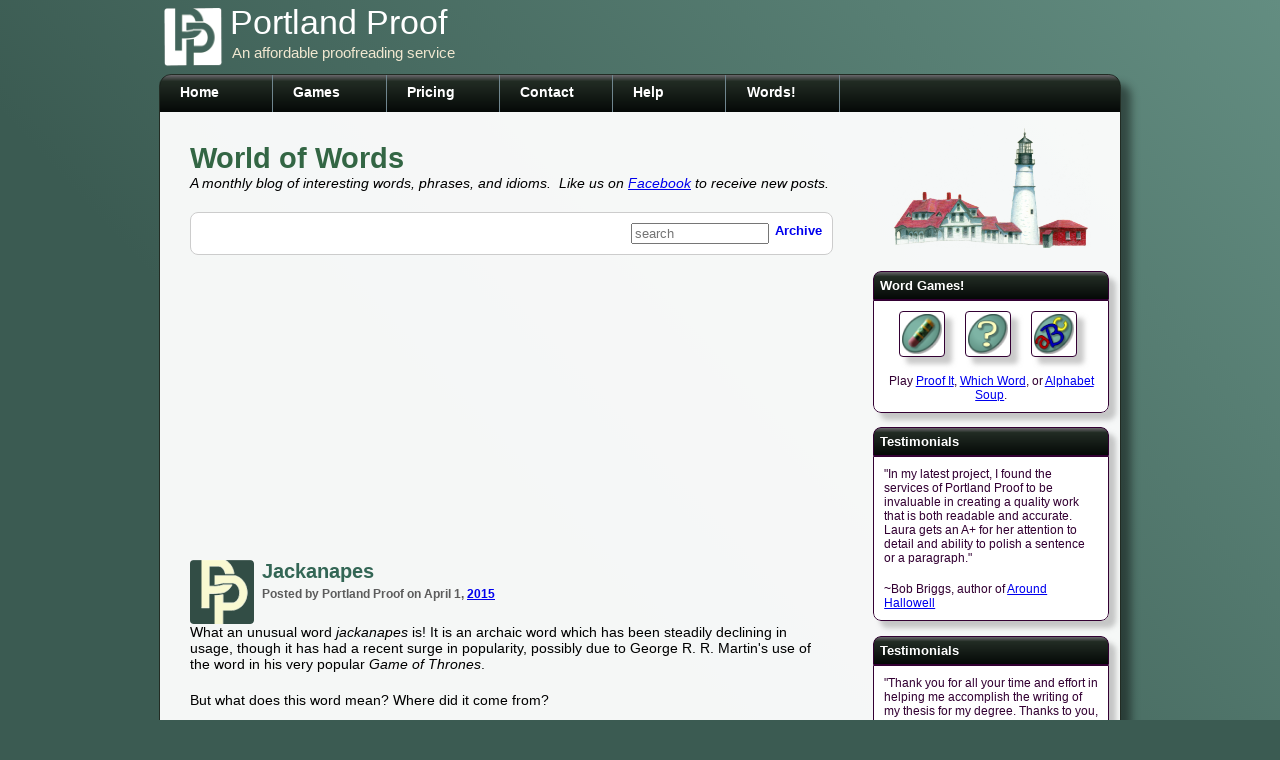

--- FILE ---
content_type: text/html; charset=UTF-8
request_url: https://www.portlandproof.com/words/2015/04/jackanapes
body_size: 7343
content:
<!DOCTYPE HTML ><html><head><meta charset="utf-8"><title>Jackanapes - World of Words! - A blog about words</title><meta name="description" content="Jackanapes - a word with many word origin stories"><meta name="keywords" content="jackanapes, naples, jack of naples, scoundrel, apes, jack of the apes, mischief, mischievous, words, language, world of words, blog, about words, word origins, history">
                        <meta name="viewport" content="width=device-width,initial-scale=1"/><link rel="STYLESHEET" type="text/css" href="/css/styles_version_2.css"><!--[if lt IE 9]><link rel="stylesheet" type="text/css" href="/css/stylesie_version_2.css" /><![endif]--><link rel="STYLESHEET" type="text/css" href="/css/A.custom_version_2.css.pagespeed.cf.N5CVEjGf7X.css"><!--[if lt IE 9]><link rel="stylesheet" type="text/css" href="/css/customie_version_1.css" /><![endif]--><LINK REL="SHORTCUT ICON" HREF="/images/icon.ico"><meta property="og:title" content="Jackanapes - World of Words! - A blog about words"/><meta property="og:type" content="article"/><meta property="og:image" content="http://www.portlandproof.com/images/ogportlandproof.png"/><meta property="og:site_name" content="PortlandProof.com"/></head><div class="siteWidth" style="height:72px;padding-top:2px;overflow:hidden;"><a href="/" title="Portland Proof Home Page"><img class="siteLogo" src="[data-uri]"></a><div class="title"><a href="/" title="Portland Proof Home Page">Portland Proof</a></div><div class="tagline">An affordable proofreading service</div></div><div class="contentShell siteWidth"><div style="display:none" id="virtuweb_menus_orientation">horizontal</div><div class="vwadmin_virtuweb_menu_shell"><div data-vwa-menubase="index.php" onclick="window.location='/index.php';" class="vwadmin_virtuweb_menu_item"><a onclick="return false;" href="/index.php">Home</a></div><div data-vwa-menubase="proofit/" onclick="virtuweb.siteControl.Menus.click(this);" id="vwadmin_virtuweb_menu_folder13" class="vwadmin_virtuweb_menu_item vwadmin_virtuweb_menu_folderItem">Games</div><div data-vwa-menubase="pricing" selstyle="__Menus_Hide768_Highlighted" onclick="window.location='/pricing';" class="vwadmin_virtuweb_menu_item __Menus_Hide768_Shell"><a onclick="return false;" href="/pricing">Pricing</a></div><div data-vwa-menubase="" onclick="virtuweb.siteControl.Menus.click(this);" selstyle="__Menus_Hide768_Highlighted" id="vwadmin_virtuweb_menu_folder28" class="vwadmin_virtuweb_menu_item vwadmin_virtuweb_menu_folderItem __Menus_Hide768_Shell">Contact</div><div data-vwa-menubase="" onclick="virtuweb.siteControl.Menus.click(this);" selstyle="__Menus_Hide768_Highlighted" id="vwadmin_virtuweb_menu_folder20" class="vwadmin_virtuweb_menu_item vwadmin_virtuweb_menu_folderItem __Menus_Hide768_Shell">Help</div><div data-vwa-menubase="" onclick="virtuweb.siteControl.Menus.click(this);" selstyle="__Menus_More_Highlighted" id="vwadmin_virtuweb_menu_folder22" class="vwadmin_virtuweb_menu_item vwadmin_virtuweb_menu_folderItem __Menus_More_Shell">Options</div><div data-vwa-menubase="words/" selstyle="__Menus_Hide768_Highlighted" onclick="window.location='/words/';" class="vwadmin_virtuweb_menu_item __Menus_Hide768_Shell"><a onclick="return false;" href="/words/">Words!</a></div></div><div style="display:none" id="virtuweb_menus_orientation">horizontal</div><div><ul style="border:1px solid #333333;display:none;position:absolute;-webkit-box-shadow: 5px 5px 5px 0px rgba(0,0,0,0.4);
-moz-box-shadow: 5px 5px 5px 0px rgba(0,0,0,0.4);
box-shadow: 5px 5px 5px 0px rgba(0,0,0,0.4);" id="vwadmin_virtuweb_menu_contents13"><li id="vwadmin_virtuweb_menu_item14"><a style="text-decoration:none;" href="/games/proof-it">Proof It!</a></li><li id="vwadmin_virtuweb_menu_item15"><a style="text-decoration:none;" href="/games/which-word">Which Word?</a></li><li id="vwadmin_virtuweb_menu_item16"><a style="text-decoration:none;" href="/games/alphabet-soup">Alphabet Soup</a></li><li id="vwadmin_virtuweb_menu_item26"><a style="text-decoration:none;" href="/games/">Game index</a></li></ul><ul style="border:1px solid #333333;display:none;position:absolute;-webkit-box-shadow: 5px 5px 5px 0px rgba(0,0,0,0.4);
-moz-box-shadow: 5px 5px 5px 0px rgba(0,0,0,0.4);
box-shadow: 5px 5px 5px 0px rgba(0,0,0,0.4);" id="vwadmin_virtuweb_menu_contents28"><li id="vwadmin_virtuweb_menu_item19"><a style="text-decoration:none;" href="/contact">E-mail</a></li><li id="vwadmin_virtuweb_menu_item29"><a style="text-decoration:none;" href="https://www.facebook.com/portlandproof">Facebook</a></li></ul><ul style="border:1px solid #333333;display:none;position:absolute;-webkit-box-shadow: 5px 5px 5px 0px rgba(0,0,0,0.4);
-moz-box-shadow: 5px 5px 5px 0px rgba(0,0,0,0.4);
box-shadow: 5px 5px 5px 0px rgba(0,0,0,0.4);" id="vwadmin_virtuweb_menu_contents20"><li id="vwadmin_virtuweb_menu_item17"><a style="text-decoration:none;" href="/help/blogging/">Blogging</a></li><li id="vwadmin_virtuweb_menu_item21"><a style="text-decoration:none;" href="/help/self-publishing/">Self Publishing</a></li></ul><ul style="border:1px solid #333333;display:none;position:absolute;-webkit-box-shadow: 5px 5px 5px 0px rgba(0,0,0,0.4);
-moz-box-shadow: 5px 5px 5px 0px rgba(0,0,0,0.4);
box-shadow: 5px 5px 5px 0px rgba(0,0,0,0.4);" id="vwadmin_virtuweb_menu_contents22"><li id="vwadmin_virtuweb_menu_item25"><a style="text-decoration:none;" href="/pricing">Pricing</a></li><li id="vwadmin_virtuweb_menu_item23"><a style="text-decoration:none;" href="/contact">Contact</a></li><li id="vwadmin_virtuweb_menu_item24"><a style="text-decoration:none;" href="/help/self-publishing/">Help</a></li><li id="vwadmin_virtuweb_menu_item32"><a style="text-decoration:none;" href="/words/">World of Words</a></li></ul></div><div style="display:none" id="vwadmin_virtuweb_menus_currentbase">/words/2015/04/jackanapes</div><div class="contentShellColor"><div class="contentInnerShell"><div>
<p><span class="wowTitle"><strong><a href="/words/">World of Words</a></strong></span><br><em>A monthly blog of interesting words, phrases, and idioms.  Like us on <a href="http://www.facebook.com/PortlandProof">Facebook</a> to receive new posts.</em></p>
</div><div class="vwadmin_virtuweb_blogs_controlBar __Blogs_WorldOfWords_ControlBar"><div style="float:right"><form name="frmSearch" method="post" action="../../../../words/"><div class=" __Blogs_WorldOfWords_ArchiveLink"><a href="../../../../words/archive">Archive</a></div><input type="text" style="font-size:.9em;width:10em;" placeholder="search" name="search" value=""><input style="display:none;" type="submit" name="submit" value="Search"></form></div></div><div style="margin:.5em auto;"><style>.portlandproof-square{width:650px}@media (max-width:600px){.portlandproof-square{width:500px}}@media (max-width:450px){.portlandproof-square{width:300px}}</style>
<script async src="//pagead2.googlesyndication.com/pagead/js/adsbygoogle.js"></script>
<!-- PortlandProof Square -->
<ins class="adsbygoogle portlandproof-square" style="display:inline-block" data-ad-client="ca-pub-0888564367494435" data-ad-slot="3624630303" data-ad-format="auto"></ins>
<script>(adsbygoogle=window.adsbygoogle||[]).push({});</script></div><div class="vwadmin_virtuweb_blogs_postHeadBlock __Blogs_WorldOfWords_HeaderBlock"><div class="vwadmin_virtuweb_blogs_title __Blogs_WorldOfWords_HeaderTitle"><a href="../../../../words/2015/04/jackanapes">Jackanapes</a></div><div class="vwadmin_virtuweb_blogs_byline __Blogs_WorldOfWords_HeaderByline">Posted by Portland Proof on April 1, <a href="../../../../words/2015/">2015</a><br></div></div><div class="vwadmin_virtuweb_blogs_text __Blogs_WorldOfWords_Text"><div>
<p>What an unusual word <em>jackanapes </em>is! It is an archaic word which has been steadily declining in usage, though it has had a recent surge in popularity, possibly due to George R. R. Martin's use of the word in his very popular <em>Game of Thrones</em>.</p>

<p>But what does this word mean? Where did it come from?</p>

<p>The meaning is easy--much easier than the word origin question! A "jackanapes" is an impertinent or impudent person. Thus the Martin quote: "By his extreme youth, he can only be a prancing jackanapes, and so I name him."</p>

<p>If you want a mental picture to go with the word, picture a monkey on a leash used by an organ grinder. Full of mischief, and hard to control.</p>

<p>But where did this word come from? That's a great question--thank you for asking! There seems to be a variety of theories about where the word came from, as listed below. Before we begin, though, keep in mind that the name Jack is the diminutive for the very popular name John, and is widely used in fairy tales and nursery rhymes (Jack and the Beanstalk, Little Jack Horner, etc.). Jack became the equivalent of the "everyman." Think about the fact that the "Jack" in a deck of playing cards was once called the "knave."</p>

<ul>
<li>Originally, a mischievous person might be referred to as "Jack of the Apes," which got truncated to "Jacken Apes," and eventually "jackanapes."</li>
	<li>One such mischievous person lived in Naples, and was referred to as "Jack of Naples," or "Jack a Napes."</li>
	<li>Naples had (for some obscure reason) an association with monkeys, so calling someone "Jack of Naples" was equivalent to calling them "Jack of the Monkeys."</li>
	<li>William de la Pole, who was generally disliked, had a collar and leash on his coat of arms (here we go, back to the monkey-on-a-leash image!) so people called him "Jack of the Apes" or "Jack of Naples."</li>
</ul>
<p>Incidentally, William de la Pole, who is generally considered to be the "original" jackanapes, was banished and then beheaded, so if you were thinking of leading a life of jackanapery (yes, that really is a word!), you might want to reconsider...</p>
</div></div><div class="vwadmin_virtuweb_blogs_afterpost"></div><div onclick="virtuweb.siteControl.Members.displayLogin();" class=" __Blogs_WorldOfWords_SubscribeLink">Blog subscription</div><div id="memberLoggedIn" style="display:none;">false</div><div title="Members" id="memberLoginDialog" style="display:none;"><div id="memberDialogLoading" style="display:none;">Loading profile...</div><div id="memberLoginForm" style=""><div class="vwadmin_dialog_caption">Member login</div><div class="vwadmin_dialog_form_caption">User name</div><div class="vwadmin_dialog_form_error" id="memberLoginUserError"></div><input type="text" id="loginusername" value=""><br><div class="vwadmin_dialog_form_caption">Password</div><div class="vwadmin_dialog_form_error" id="memberLoginPasswordError"></div><input type="password" id="loginpassword" value=""><br><br><a href="javascript:virtuweb.siteControl.Members.imNewHere();">I'm new here!</a><br><a href="javascript:virtuweb.siteControl.Members.iLostMyPassword();">I lost my password</a></div><div id="memberLoggedInForm" style="display:none;"><div class="vwadmin_dialog_caption">Logged in as: <span id="currentMemberName"></span></div><a class="vwadmin_dialog_logoutlink" href="javascript:virtuweb.siteControl.Members.logMeOut();">Log me out</a><br><a class="vwadmin_dialog_modifyprofilelink" href="javascript:virtuweb.siteControl.Members.modifyProfile();">Modify my profile</a></div><div id="memberPasswordRecoveryForm" style="display:none;"><div class="vwadmin_dialog_caption">Password recovery</div><div id="passwordRecoveryCaption" class="vwadmin_dialog_form_caption">Email address</div><div class="vwadmin_dialog_form_error" id="passwordRecoveryError"></div><div id="passwordRecoveryReturn"></div><input type="text" id="passwordrecovery" value=""><br><br><a class="vwadmin_dialog_modifyprofilelink" href="javascript:virtuweb.siteControl.Members.showLoginForm();">Return to login screen</a><br></div><div id="memberProfileForm" style="display:none;"></div><div id="memberNewForm" style="display:none;"><div class="vwadmin_dialogCaption">New member</div></div></div><div style="overflow:auto;clear:both;"><div id="virtuweb_blogs_PreviousPost" data-url="../../../../words/2015/03/leguleian" class=" __Blogs_WorldOfWords_PreviousPostLink"><a href="../../../../words/2015/03/leguleian">Leguleian</a></div><div id="virtuweb_blogs_NextPost" data-url="../../../../words/2015/05/logomania" class=" __Blogs_WorldOfWords_NextPostLink"><a href="../../../../words/2015/05/logomania">Logomania and Logorrhea</a></div></div><form name="frmSearch" method="post" action="../../../../words/"><div class=" __Blogs_WorldOfWords_ArchiveLink"><a href="../../../../words/archive">Archive</a></div><input type="text" style="font-size:.9em;width:10em;" placeholder="search" name="search" value=""><input style="display:none;" type="submit" name="submit" value="Search"></form></div><div class="sidebarInnerShell"><div style="text-align:center;padding:0px;"><img style="padding-bottom:5px;position:relative;top:-15px;" src="/images/xlogobasic.png,qx=1.pagespeed.ic.k1kNj1dRSn.webp"></div><div class="vwadmin_virtuweb_sidebar_shell"><div class="vwadmin_virtuweb_sidebar_heading">Word Games!</div><div class="vwadmin_virtuweb_sidebar_content"><div>
<a href="/games/proof-it"><div id="virtuweb_media_shell1142210066963" class="vwadmin_virtuweb_media __Media_contact-icons_Shell"><img src="/images/usr/g5/thumb/xproofitgame.png,qx=5.pagespeed.ic.Lo6oExU4BC.webp" id="virtuweb_media_image1142210066963" style="width:100%;border-width:0;"></div></a>

<a href="/games/which-word"><div id="virtuweb_media_shell2142210066963" class="vwadmin_virtuweb_media __Media_contact-icons_Shell"><img src="/images/usr/g5/thumb/xwhichwordgame.png,qx=5.pagespeed.ic.xDpSN76wjr.webp" id="virtuweb_media_image2142210066963" style="width:100%;border-width:0;"></div></a>

<a href="/games/alphabet-soup"><div id="virtuweb_media_shell3142210066963" class="vwadmin_virtuweb_media __Media_contact-icons_Shell"><img src="/images/usr/g5/thumb/xalphabetsoupgame.png,qx=5.pagespeed.ic.JdlvO3NwKT.webp" id="virtuweb_media_image3142210066963" style="width:100%;border-width:0;"></div></a>

<p> </p>

<p> </p>

<div class="centerText">Play <a href="/games/proof-it">Proof It</a>, <a href="/games/which-word">Which Word</a>, or <a href="/games/alphabet-soup">Alphabet Soup</a>.</div>
</div></div></div><div class="vwadmin_virtuweb_sidebar_shell"><div class="vwadmin_virtuweb_sidebar_heading">Testimonials</div><div class="vwadmin_virtuweb_sidebar_content"><div>
<p>"In my latest project, I found the services of Portland Proof to be invaluable in creating a quality work that is both readable and accurate. Laura gets an A+ for her attention to detail and ability to polish a sentence or a paragraph."</p>

<div class="byline">~Bob Briggs, author of <a href="http://www.amazon.com/gp/product/0738563803?ie=UTF8&amp;tag=fifteenminutesoffiction-20&amp;linkCode=as2&amp;camp=1789&amp;creative=9325&amp;creativeASIN=0738563803">Around Hallowell</a>
</div>
</div></div></div><div class="vwadmin_virtuweb_sidebar_shell"><div class="vwadmin_virtuweb_sidebar_heading">Testimonials</div><div class="vwadmin_virtuweb_sidebar_content"><div>
<p>"Thank you for all your time and effort in helping me accomplish the writing of my thesis for my degree. Thanks to you, I received an A on my thesis and I will be graduating in July with my Doctorate in Theology."</p>

<div class="byline">~Pastor Dave Adams</div>
</div></div></div><div class="vwadmin_virtuweb_sidebar_shell"><div class="vwadmin_virtuweb_sidebar_heading">Contact</div><div class="vwadmin_virtuweb_sidebar_content"><div>
<a href="https://www.facebook.com/PortlandProof"><div id="virtuweb_media_shell1141727021952" class="vwadmin_virtuweb_media __Media_contact-icons_Shell"><img src="/images/usr/g5/thumb/xfacebook.png,qx=5.pagespeed.ic.pHE5hj7T9p.webp" id="virtuweb_media_image1141727021952" style="width:100%;border-width:0;"></div></a>

<a href="https://twitter.com/PortlandProof"><div id="virtuweb_media_shell2141727021952" class="vwadmin_virtuweb_media __Media_contact-icons_Shell"><img src="/images/usr/g5/thumb/xtwitter.png,qx=5.pagespeed.ic.wBfjK6zYBH.webp" id="virtuweb_media_image2141727021952" style="width:100%;border-width:0;"></div></a>

<a href="/contact"><div id="virtuweb_media_shell3141727021952" class="vwadmin_virtuweb_media __Media_contact-icons_Shell"><img src="/images/usr/g5/thumb/xemail.png,qx=5.pagespeed.ic.SlPrwUP0zh.webp" id="virtuweb_media_image3141727021952" style="width:100%;border-width:0;"></div></a>

<p> </p>
</div></div></div></div></div><div style="display:none" id="virtuadmin_directoryNesting">/</div><script src="/js/jquery-ui/external/jquery/jquery.js"></script><script src="/js/jquery-ui/jquery-ui.min.js"></script><script src="/_standard/vwadmin_version_2.js"></script><script src="/js/virtuweb.js"></script><link rel="STYLESHEET" type="text/css" href="/js/jquery-ui/A.jquery-ui.min.css.pagespeed.cf._iSFMlD804.css"><!-- AddThis Smart Layers BEGIN -->
<!-- Go to http://www.addthis.com/get/smart-layers to customize -->
<script type="text/javascript" src="//s7.addthis.com/js/300/addthis_widget.js#pubid=dtwitchell"></script>
<script type="text/javascript">addthis.layers({'theme':'transparent','share':{'position':'left','numPreferredServices':5},'whatsnext':{},'recommended':{}});</script>
<!-- AddThis Smart Layers END -->
<script>(function(i,s,o,g,r,a,m){i['GoogleAnalyticsObject']=r;i[r]=i[r]||function(){(i[r].q=i[r].q||[]).push(arguments)},i[r].l=1*new Date();a=s.createElement(o),m=s.getElementsByTagName(o)[0];a.async=1;a.src=g;m.parentNode.insertBefore(a,m)})(window,document,'script','//www.google-analytics.com/analytics.js','ga');ga('create','UA-31937877-10','auto');ga('send','pageview');</script></div></body></html>

--- FILE ---
content_type: text/html; charset=utf-8
request_url: https://www.google.com/recaptcha/api2/aframe
body_size: 269
content:
<!DOCTYPE HTML><html><head><meta http-equiv="content-type" content="text/html; charset=UTF-8"></head><body><script nonce="UBQI0_k2rBmuFvUhTPXJ6Q">/** Anti-fraud and anti-abuse applications only. See google.com/recaptcha */ try{var clients={'sodar':'https://pagead2.googlesyndication.com/pagead/sodar?'};window.addEventListener("message",function(a){try{if(a.source===window.parent){var b=JSON.parse(a.data);var c=clients[b['id']];if(c){var d=document.createElement('img');d.src=c+b['params']+'&rc='+(localStorage.getItem("rc::a")?sessionStorage.getItem("rc::b"):"");window.document.body.appendChild(d);sessionStorage.setItem("rc::e",parseInt(sessionStorage.getItem("rc::e")||0)+1);localStorage.setItem("rc::h",'1769044705783');}}}catch(b){}});window.parent.postMessage("_grecaptcha_ready", "*");}catch(b){}</script></body></html>

--- FILE ---
content_type: text/css
request_url: https://www.portlandproof.com/css/styles_version_2.css
body_size: 4002
content:
html,body
{
   // height:100%;
}

.siteLogo {
    padding-top:5px;width:60px;height:60px;border:none;float:left;padding-left:3px;
}

.tagline {
    color:#f0e7d0;
    font-size:15px;
    padding-top:2px;
    margin-left:72px;
}
.title {
    font-family:Verdana,Arial;
    
    color:white;
    font-size:34px;
    padding-top:1px;
    margin-left:70px;
}
.title a {
    color:white;
    text-decoration: none;
}
.title a:hover {
    color:#f0e7d0;
    text-decoration:none;
}

body
{
    
    font-size:.9em;
    font-family:Verdana,Arial;
    margin:0px;
    background-color:#3b5b52;
    background-repeat: no-repeat;
   
    background-image: -webkit-gradient(
	linear,
	right top,
	left bottom,
	color-stop(0, #638d81),
	color-stop(0.54, #3b5b52)
);
background-image: -o-linear-gradient(left bottom, #638d81 0%, #3b5b52 54%);
background-image: -moz-linear-gradient(left bottom, #638d81 0%, #3b5b52 54%);
background-image: -webkit-linear-gradient(left bottom, #638d81 0%, #3b5b52 54%);
background-image: -ms-linear-gradient(left bottom, #638d81 0%, #3b5b52 54%);
background-image: linear-gradient(to left bottom, #638d81 0%, #3b5b52 54%);
    
}
p
{
    padding:0;
    margin-top:0;
    margin-bottom:1.4em;
}

h1
{
    font-size:1.4em;
    font-weight:bold;
    color:#444444;
    margin:0px;
    padding:0px;
}
.shadow
{
    -webkit-box-shadow: 7px 7px 5px 0px rgba(150, 150, 150, 0.5);
-moz-box-shadow:    7px 7px 5px 0px rgba(150, 150, 150, 0.5);
box-shadow:         7px 7px 5px 0px rgba(150, 150, 150, 0.5);
}

#highScoreLists {
    width:500px;
}
.rounded
{
    border-radius:8px;
    -moz-border-radius:8px;
}

.floatLeft
{
    float:left;
}
.displayNone
{
    display:none;
}
.clearBoth
{
    clear:both;
}

#menuBarImage
{
    margin:10px 20px;width:240px;height:240px
}
#menuBarShell
{
    width:200px;
}

.mainSiteShell
{
     width:960px;margin:0 auto;
}
.contentImage
{
    width:60%;
    max-width:250px;
    padding:5px;
    border:1px solid #cccccc;
    margin:10px;
}

.siteShell
{
    width:960px;
    margin:0 auto;
    overflow:hidden;
    background-color:black;
    border:1px solid #444444;
    border-top-width: 0px;
 
}

/*select {
    font-size:.95em;
    padding:1px;
}

input[type="text"]
{
    font-size:.95em;
    padding:1px;
}*/

.siteWidth
{
    width:960px;
    margin:0 auto;
   
}
.contentShell
{
    
    
    overflow:auto;
    border-radius:12.1px;
    -moz-border-radius:12.1px;
    border:1px solid #222c24;
    margin-bottom:2em;
    -webkit-box-shadow: 10px 10px 8px 0px rgba(0,0,0,0.45);
-moz-box-shadow: 10px 10px 8px 0px rgba(0,0,0,0.45);
box-shadow: 10px 10px 8px 0px rgba(0,0,0,0.45);
   
}
.contentShellColor {
    background-color:white;
    background-color:rgba(255,255,255,0.95);
    overflow:auto;
}

.contentInnerShell
{
    float:left;
    width:67%;
    padding:30px;
    
    
}
.sidebarInnerShell
{
    display: table;
    
    padding:30px 10px;
}


.centerMargin
{
    margin:0px auto;
}

.titleImage
{
    position:relative;
    left:960px;
    width:90%;
    max-width:611px;
}
.noselect {
    -webkit-touch-callout: none;
    -webkit-user-select: none;
    -khtml-user-select: none;
    -moz-user-select: none;
    -ms-user-select: none;
    user-select: none;
}
.gameBoard {
    display:none;
    position:relative;
 font-size:1.2em;
    font-weight:bold;
    color:#222c24;
    border:3px solid #222c24;
    border-radius:.5em;
    -moz-border-radius:.5em;
    padding:.5em;
    
    cursor:pointer;
    margin:1em 0;
    
    text-align:center;   
    background-color:white;
    overflow:hidden;
/*    background-image: -webkit-gradient(
	linear,
	left top,
	right bottom,
	color-stop(0, #f8FFFC),
	color-stop(1, #d9FFf6)
);
background-image: -o-linear-gradient(right bottom, #f8FFFC 0%, #d9FFf6 100%);
background-image: -moz-linear-gradient(right bottom, #f8FFFC 0%, #d9FFf6 100%);
background-image: -webkit-linear-gradient(right bottom, #f8FFFC 0%, #d9FFf6 100%);
background-image: -ms-linear-gradient(right bottom, #f8FFFC 0%, #d9FFf6 100%);
background-image: linear-gradient(to right bottom, #f8FFFC 0%, #d9FFf6 100%);*/
}

.gameButton {
    font-size:1.5em;
    font-weight:bold;
    color:#222c24;
    border:3px solid #222c24;
    border-radius:.5em;
    -moz-border-radius:.5em;
    padding:.5em;
    width:8em;
    cursor:pointer;
    margin:1em auto;
    text-align:center;

background-image: -webkit-gradient(
	linear,
	right top,
	right bottom,
	color-stop(0, #f8FFFC),
	color-stop(0.16, #d9FFf6),
	color-stop(0.84, #7ccfb8),
	color-stop(1, #447a6f)
);
background-image: -o-linear-gradient(bottom, #f8FFFC 0%, #d9FFf6 16%, #7ccfb8 84%, #447a6f 100%);
background-image: -moz-linear-gradient(bottom, #f8FFFC 0%, #d9FFf6 16%, #7ccfb8 84%, #447a6f 100%);
background-image: -webkit-linear-gradient(bottom, #f8FFFC 0%, #d9FFf6 16%, #7ccfb8 84%, #447a6f 100%);
background-image: -ms-linear-gradient(bottom, #f8FFFC 0%, #d9FFf6 16%, #7ccfb8 84%, #447a6f 100%);
background-image: linear-gradient(to bottom, #f8FFFC 0%, #d9FFf6 16%, #7ccfb8 84%, #447a6f 100%);
}
.gameButton:hover {
    background-image:none;
    background-color:#222c24;
    border-color:#194969;
    color:white;
}
.gameButton:active {
     background-image:none;
    color:#222c24;
    border-color:#194969;
    background-color:white;
}
.gameInstructionsSpacer {
    clear:both;
    height:1em;
}
.gameInstructionLink {
    font-size:.8em;
    padding:1em;
    color:white;
    text-decoration:underline;
    cursor:pointer;
}
.gameMessages {
    display:none;
    
    clear:both;
    font-size:1em;
    padding:.3em;
    margin:1em .1em .1em .1em;
    cursor:pointer;
    font-weight:normal;
    border:1px solid 821111;
    border-radius:.2em;
    -moz-border-radius:.2em;
    color:#fcfcf3;
    background-color:firebrick;
     -webkit-box-shadow: 5px 5px 5px 0px rgba(50, 50, 50, 0.5);
    -moz-box-shadow:    5px 5px 5px 0px rgba(50, 50, 50, 0.5);
    box-shadow:         5px 5px 5px 0px rgba(50, 50, 50, 0.5);
    
}
.gameInstructions {
    clear:both;
    font-size:1em;
    padding:.3em;
    margin:.1em;
    cursor:pointer;
    font-weight:normal;
    border:1px solid #194959;
    border-radius:.2em;
    -moz-border-radius:.2em;
    color:#fcfcf3;
    background-color:#222c24;
     -webkit-box-shadow: 5px 5px 5px 0px rgba(50, 50, 50, 0.5);
    -moz-box-shadow:    5px 5px 5px 0px rgba(50, 50, 50, 0.5);
    box-shadow:         5px 5px 5px 0px rgba(50, 50, 50, 0.5);
    
}
.gameOverlay {
    position:absolute;
    display:none;
    top:2em;
    font-size:1.5em;padding:.15em;;
    border:3px solid rgba(#29,#59,#69,0.5);
    border-radius:.2em;
    -moz-border-radius:.2em;
    background-color:#fcfce8;
     -webkit-box-shadow: 5px 5px 5px 0px rgba(50, 50, 50, 0.5);
    -moz-box-shadow:    5px 5px 5px 0px rgba(50, 50, 50, 0.5);
    box-shadow:         5px 5px 5px 0px rgba(50, 50, 50, 0.5);
    
}
.proofItTile {
    font-size:1.5em;float:left;padding:.15em;margin:.2em .05em;cursor:pointer;
    text-align:center;
    border:1px solid #222c24;
    border-radius:.2em;
    -moz-border-radius:.2em;
    background-color:#fcfce8;
     -webkit-box-shadow: 5px 5px 5px 0px rgba(50, 50, 50, 0.5);
    -moz-box-shadow:    5px 5px 5px 0px rgba(50, 50, 50, 0.5);
    box-shadow:         5px 5px 5px 0px rgba(50, 50, 50, 0.5);
    
    
}
.gameHighScore_initials {
    width:150px;
    float:left;
}
.gameHighScore_shell
{
   width:230px;
    border-radius:8px;
    moz-border-radius:8px;
     -webkit-box-shadow: 7px 7px 5px 0px rgba(150, 150, 150, 0.5);
-moz-box-shadow:    7px 7px 5px 0px rgba(150, 150, 150, 0.5);
box-shadow:         7px 7px 5px 0px rgba(150, 150, 150, 0.5);
    overflow:auto;
    margin-bottom:1em;
}

.siteTitle
{
    font-family: Georgia;
    font-size:1.8em;
    
    color:white;
    font-weight:bold;
    text-align:left;
    padding:.1em .4em; 
}
/* vwadmin_start */

.vwadmin_dialog_caption {
    font-size:1.25em;
    font-weight:bold;
    color:#666666;
}

.vwadmin_virtuweb_invoices_shell {
    border:1px solid #07250b;
    background-color:white;
    cursor:pointer;
     border-radius:8px;
    -moz-border-radius:8px;
    padding:1em 1em 5em 1em;
    margin-bottom:10px;
    overflow:auto;
     -webkit-box-shadow: 7px 7px 10px 0px rgba(50, 50, 50, 0.5);
    -moz-box-shadow:    7px 7px 10px 0px rgba(50, 50, 50, 0.5);
    box-shadow:         7px 7px 10px 0px rgba(50, 50, 50, 0.5);
}
.vwadmin_virtuweb_invoices_recipientname {
    padding-top:4em;
    margin-bottom:1em;
    font-size:1.4em;
    font-weight:bold;
    color: #07250b;
}
.vwadmin_virtuweb_invoices_recipientdata {
    font-size:.9em;
    border:1px solid #07250b;
    padding:.3em;
    margin:.8em 0 2em 0;
    border-radius:.3em;-moz-border-radius:.3em;
    width:25em;
    background-color:#f0e7d0;
}
.vwadmin_virtuweb_invoices_message {
    font-size:1em;
    border:1px solid #07250b;
    padding:.8em;
    margin:.8em 0 2em 0;
    border-radius:.8em;-moz-border-radius:.8em;
    
    background-color:#f0e7d0;
      -webkit-box-shadow: 7px 7px 10px 0px rgba(50, 50, 50, 0.5);
    -moz-box-shadow:    7px 7px 10px 0px rgba(50, 50, 50, 0.5);
    box-shadow:         7px 7px 10px 0px rgba(50, 50, 50, 0.5);
}
.vwadmin_virtuweb_invoices_companylogo {
    
    height:200px;width:200px;
    float:right;
    background-image:url(http://www.portlandproof.virtuweb.net/images/ogportlandproof.png);
    background-repeat:  no-repeat;
    background-position: right top;
}
.vwadmin_virtuweb_invoices_companyinfo {
    
    font-weight:bold;
    font-size:1em;
    
}
.vwadmin_virtuweb_invoices_columnheader {
    font-weight:bold;
    color:#07250b;
    font-size:1em;
    border-bottom:2px solid #07250b;
    margin-bottom:.5em;
    overflow:auto;
    
}
.vwadmin_virtuweb_invoices_item {
  
    border-bottom:1px solid #07250b;
    margin-bottom:.5em;
    overflow:auto;
}
.vwadmin_virtuweb_invoices_itemname {
    float:left;
    width:15em;
}
.vwadmin_virtuweb_invoices_itemprice {
    float:left;
    width:5em;
    text-align:right;
}
.vwadmin_virtuweb_invoices_itemqty {
    float:left;
    width:5em;
    text-align: right;
}
.vwadmin_virtuweb_invoices_itemtotal {
    float:left;
    width:8em;
    text-align:right;
}
.vwadmin_virtuweb_invoices_itemdescription {
    clear:both;
    font-size:.85em;
    padding-top:1em;
     margin:0 0 1em 3em;
}
.vwadmin_virtuweb_invoices_totalrow {
    font-weight:bold;
    font-size:1.1em;
    margin-top:1em;
    overflow:auto;
    margin-bottom:5em;
}
.vwadmin_virtuweb_invoices_totaltext {
    width:22em;
   
    float:left;
}

.vwadmin_virtuweb_invoices_totalamount {
    width:8em;
    text-align:right;
    float:left;
}
.vwadmin_virtuweb_invoices_due {
    font-size:1em;
    color:firebrick;
    margin: .8em 0;
}
.vwadmin_virtuweb_invoices_paidtext {
    font-size:1.8em;
    color:#07250b;
    font-weight:bold;
    margin:1em 0;
}



.vwadmin_virtuweb_linkdirectory_shell {
    border:1px solid #32332d;
    background-color:white;
    cursor:pointer;
     border-radius:8px;
    -moz-border-radius:8px;
    padding:10px;
    margin-bottom:10px;
    overflow:auto;
     -webkit-box-shadow: 7px 7px 10px 0px rgba(50, 50, 50, 0.5);
    -moz-box-shadow:    7px 7px 10px 0px rgba(50, 50, 50, 0.5);
    box-shadow:         7px 7px 10px 0px rgba(50, 50, 50, 0.5);
    
}

.vwadmin_virtuweb_linkdirectory_foldershell {
    border:1px solid #32332d;
    background-color:white;
    cursor:pointer;
     border-radius:8px;
    -moz-border-radius:8px;
    padding:10px;
    margin-bottom:10px;
    overflow:auto;
     -webkit-box-shadow: 7px 7px 10px 0px rgba(50, 50, 50, 0.5);
    -moz-box-shadow:    7px 7px 10px 0px rgba(50, 50, 50, 0.5);
    box-shadow:         7px 7px 10px 0px rgba(50, 50, 50, 0.5);
    
}

.vwadmin_virtuweb_linkdirectory_title {
    font-size:1.2em;
    font-weight:bold;
    color:#704B33;
}
.vwadmin_virtuweb_linkdirectory_title A:link
{
     color:#704B33;
     text-decoration:none;
}
.vwadmin_virtuweb_linkdirectory_title A:hover
{
    text-decoration:underline;
}
.vwadmin_virtuweb_linkdirectory_title A:visited
{
    color:#704B33;
}

.vwadmin_virtuweb_linkdirectory_foldericon
{
    width:64px;height:64px;
    
    margin-right:10px;
    background-image:url(../images/folder.gif);
    float:left;
    cursor:pointer;
}
.vwadmin_virtuweb_linkdirectory_downloadsize
{
    font-weight:bold;
    color:#EE5B00;
    font-size:.9em;
}
.vwadmin_virtuweb_linkdirectory_largeicon {
    cursor:pointer;border:1px solid #999077;background-color:#eeece4;border-radius:8px;-moz-border-radius:8px;width:192px;height:192px;
    -webkit-box-shadow: 7px 7px 5px 0px rgba(150, 150, 150, 0.5);
-moz-box-shadow:    7px 7px 5px 0px rgba(150, 150, 150, 0.5);
box-shadow:         7px 7px 5px 0px rgba(150, 150, 150, 0.5);
}
.vwadmin_virtuweb_linkdirectory_icon
{
 /*   width:96px;
    height:96px;
    margin-right:10px;
    background-image:url(../images/blank_icon.png);
    background-repeat: no-repeat;
    float:left;
    cursor:pointer; */
    margin-right:15px;margin-bottom:5px;
   float:left;cursor:pointer;border:1px solid #999077;background-color:#eeece4;border-radius:8px;-moz-border-radius:8px;width:96px;height:96px;
    -webkit-box-shadow: 7px 7px 5px 0px rgba(150, 150, 150, 0.5);
-moz-box-shadow:    7px 7px 5px 0px rgba(150, 150, 150, 0.5);
box-shadow:         7px 7px 5px 0px rgba(150, 150, 150, 0.5);
 
}
.vwadmin_virtuweb_linkdirectory_textnavigation
{
    font-size:.85em;
    border-bottom:1px solid #E65B00;
    padding-bottom:2px;
    margin-bottom:10px;
}
.vwadmin_virtuweb_linkdirectory_textnavigation A:link
{
    color:#E65B00;
    text-decoration: none;
}
.vwadmin_virtuweb_linkdirectory_textnavigation A:hover
{
    text-decoration:underline;
    color:#704B33;
}
.vwadmin_virtuweb_linkdirectory_textnavigation A:visited
{
    color:#E65B00;
}


.vwadmin_virtuweb_menu_foldericon
{
    position:relative;
    top:0px;
    
    width:20px;
    height:20px;
    margin-right:5px;
    background-image:url(../images/menufolderopen.png);
     float:left;
}

.vwadmin_virtuweb_menu_shell
{
    clear:both;
    color:#336655;
    
    font-size:1em;
    overflow:auto;
   
   //overflow:hidden;
   background-color:black;
background-image: -webkit-gradient(
	linear,
	left top,
	left bottom,
	color-stop(0, #69676b),
	color-stop(0.27, #222c24),
	color-stop(1, #050907)
);
background-image: -o-linear-gradient(bottom, #69676b 0%, #222c24 17%, #050907 100%);
background-image: -moz-linear-gradient(bottom, #69676b 0%, #222c24 17%, #050907 100%);
background-image: -webkit-linear-gradient(bottom, #69676b 0%, #222c24 17%, #050907 100%);
background-image: -ms-linear-gradient(bottom, #69676b 0%, #222c24 17%, #050907 100%);
background-image: linear-gradient(to bottom, #69676b 0%, #222c24 17%, #050907 100%);
}


.vwadmin_virtuweb_menu_item
{
    padding:.6em .4em 0em 1.4em;
    height:2em;
    float:left;
    width:6em;
    border-right:1px solid #70868F;
    cursor:pointer;
    font-weight:bold;
         
}
.vwadmin_virtuweb_menu_item a:link {
    text-decoration:none;
    color:white;
}

.vwadmin_virtuweb_menu_item a:visited {
    text-decoration:none;
    color:white;
}

.vwadmin_virtuweb_menu_item a:hover {
    text-decoration:none;
    color:#cceedd;
}

.vwadmin_virtuweb_menu_folderItem
{

    background-image:url(../images/menufolderopen.png);
       background-image:url(../images/menufolderopen.png), -webkit-gradient(
	linear,
	left top,
	left bottom,
	color-stop(0, #69676b),
	color-stop(0.17, #222c24),
	color-stop(1, #050907)
);
background-image: -o-linear-gradient(bottom, #69676b 0%, #222c24 17%, #050907 100%);
background-image: -moz-linear-gradient(bottom, #69676b 0%, #222c24 17%, #050907 100%);
background-image: -webkit-linear-gradient(bottom, #69676b 0%, #222c24 17%, #050907 100%);
background-image: -ms-linear-gradient(bottom, #69676b 0%, #222c24 17%, #050907 100%);
background-image: linear-gradient(to bottom, #69676b 0%, #222c24 17%, #050907 100%);
    color:white;
    background-repeat:no-repeat;
    background-position: right;
    
    
    
}

.vwadmin_virtuweb_menu_itemSelected {
/*    background-image: -webkit-gradient(
	linear,
	left top,
	left bottom,
	color-stop(0, #FFFFFF),
	color-stop(1, #ffffff)
);
background-image: -o-linear-gradient(bottom, #FFFFFF 0%, #ffffff 100%);
background-image: -moz-linear-gradient(bottom, #FFFFFF 0%, #ffffff 100%);
background-image: -webkit-linear-gradient(bottom, #FFFFFF 0%, #ffffff 100%);
background-image: -ms-linear-gradient(bottom, #FFFFFF 0%, #ffffff 100%);
background-image: linear-gradient(to bottom, #FFFFFF 0%, #ffffff 100%);
    font-weight:bold;
    color:#004433;*/
}



.vwadmin_virtuweb_menu_block {
    width:250px;
    
    z-index:1000;
}
.leftSidebar
{
    width:240px;
    display:table-cell;
    
}

.contentColumn1
{
    padding:10px 10px;
    width:50%;
    float:left
    
    
}
.contentColumn2
{
    padding:10px 10px;
   
    
}

.sidebarBlock
{
    float:left;
    margin:10px;
    height:100px;
    width:230px;
    padding:10px;
    border:1px solid #999999;
}

.subTitle
{
    font-size:1em;
    font-family:Georgia,Times New Roman;
    font-style:italic;
    color:white;
    text-align:center;
    padding:5px;
}

.subTitleHide499
{
    
}
.subTitleBlock
{
    float:left;
    padding:0px 10px;
}


#bottomSidebar
{
    overflow:auto;
}
/* vwadmin_start */
.vwadmin_virtuweb_blogs_postHeadBlock
{
    background-image:url(../images/croplogo2.png);
    background-repeat: no-repeat;
    min-height:64px;
    clear:both;
}
.vwadmin_virtuweb_blogs_pageHeading
{
    font-size:1.3em;
    font-style: italic;
    color:#999077;
    background-color:#eeeeee;
    padding:20px 10px;
    margin-bottom:10px;
    border:1px solid #999077;
    border-radius:8px;
    -moz-border-radius:8px;
}
.vwadmin_virtuweb_blogs_title {
    margin-bottom:4px;
    font-family: Verdana,Arial, Helvetica, sans-serif;
	font-size: 1.4em;
	font-weight: bold;
	color: #336655;
        clear:both;
        padding-left:72px;
        
        
}
.vwadmin_virtuweb_blogs_title a:link {
    color:#336655;
    text-decoration: none;
   
}
.vwadmin_virtuweb_blogs_title a:hover {
    color:#669988;
    text-decoration:underline;
}

.vwadmin_virtuweb_blogs_title a:visited {
    color:#336655;
}

.vwadmin_virtuweb_blogs_text {
    margin-bottom:50px;
    
}
.vwadmin_virtuweb_blogs_betweenPosts
{
    clear:both;
    border-bottom:1px solid #336655;
    margin:20px 0px;
}
.vwadmin_virtuweb_blogs_byline {
    font-size:.85em;
    font-weight:bold;
    color:#5C5C5C;
    margin-bottom:10px;
    padding-left:72px;
    
}


.virtuweb_forms_caption
{
    font-weight:bold;
    font-size:.85em;
    margin-top:4px;
    color:#555560;
}
.virtuweb_forms_title
{
    margin-bottom:25px;
   
    color:#333333;
}
.virtuweb_forms_thankyou
{
    font-weight:bold;
    color:#884433;
}
.virtuweb_forms_submit
{
    margin-top:10px;
    font-size:1.1em;
}

.vwadmin_virtuweb_sidebar_shell
{
   
    border-radius:8px;
    moz-border-radius:8px;
     -webkit-box-shadow: 7px 7px 5px 0px rgba(150, 150, 150, 0.5);
-moz-box-shadow:    7px 7px 5px 0px rgba(150, 150, 150, 0.5);
box-shadow:         7px 7px 5px 0px rgba(150, 150, 150, 0.5);
    overflow:auto;
    margin-bottom:1em;
}

.vwadmin_virtuweb_sidebar_heading{border-top-left-radius:8px;
-moz-border-top-left-radius:8px;
border-top-right-radius:8px;
-moz-border-top-right-radius:8px;
border:1px solid #330033;
background-color:#663366;
color:white;
font-size:.9em;
font-weight:bold;
padding:6px;
background-image: -webkit-gradient(
	linear,
	left top,
	left bottom,
	color-stop(0, #69676b),
	color-stop(0.17, #222c24),
	color-stop(1, #050907)
);
background-image: -o-linear-gradient(bottom, #69676b 0%, #222c24 17%, #050907 100%);
background-image: -moz-linear-gradient(bottom, #69676b 0%, #222c24 17%, #050907 100%);
background-image: -webkit-linear-gradient(bottom, #69676b 0%, #222c24 17%, #050907 100%);
background-image: -ms-linear-gradient(bottom, #69676b 0%, #222c24 17%, #050907 100%);
background-image: linear-gradient(to bottom, #69676b 0%, #222c24 17%, #050907 100%);

}

.vwadmin_virtuweb_sidebar_content {
    border-bottom-left-radius:8px;
    -moz-border-bottom-left-radius:8px;
    border-bottom-right-radius:8px;
    -moz-border-bottom-right-radius:8px;
    overflow:auto;
    border:1px solid #330033;
    background-color:white;
    color:#330033;
    padding:10px;
    font-size:.85em;
    
}


.vwadmin_virtuweb_mediagalleries_shell
{
   
    border-radius:8px;
    moz-border-radius:8px;
     -webkit-box-shadow: 7px 7px 5px 0px rgba(150, 150, 150, 0.5);
-moz-box-shadow:    7px 7px 5px 0px rgba(150, 150, 150, 0.5);
box-shadow:         7px 7px 5px 0px rgba(150, 150, 150, 0.5);
    overflow:auto;
}

.vwadmin_virtuweb_media {
    margin:8px;
    padding:5px;
   border:1px solid #cccccc;
    background-color:white;
    border-radius:5px;
    -moz-border-radius:5px;
    cursor:pointer;
}
.vwadmin_virtuweb_mediagalleries_heading {
    border-top-left-radius:8px;
-moz-border-top-left-radius:8px;
border-top-right-radius:8px;
-moz-border-top-right-radius:8px;
border:1px solid #333333;
background-color:#555555;
color:white;
font-size:.9em;
font-weight:bold;
padding:6px;
background-image: -webkit-gradient(
	linear,
	left top,
	left bottom,
	color-stop(0, #5C5C5C),
	color-stop(0.82, #0A0A0A)
);
background-image: -o-linear-gradient(bottom, #5C5C5C 0%, #0A0A0A 82%);
background-image: -moz-linear-gradient(bottom, #5C5C5C 0%, #0A0A0A 82%);
background-image: -webkit-linear-gradient(bottom, #5C5C5C 0%, #0A0A0A 82%);
background-image: -ms-linear-gradient(bottom, #5C5C5C 0%, #0A0A0A 82%);
background-image: linear-gradient(to bottom, #5C5C5C 0%, #0A0A0A 82%);}

.vwadmin_virtuweb_mediagalleries_content{border-bottom-left-radius:8px;
-moz-border-bottom-left-radius:8px;
border-bottom-right-radius:8px;
-moz-border-bottom-right-radius:8px;
overflow:auto;
border:1px solid #333333;
background-color:#f8f8f8;
color:#333333;
padding:5px;
font-size:.85em;
//height:210px;
}

.vwadmin_virtuweb_mediagalleries_footer {
    clear:both;
    padding-bottom:10px;
    font-size:.9em;
    font-weight:bold;
}

.vwadmin_virtuweb_mediagalleries_media {
    margin:1%;
    padding:1%;
    border:1px solid #cccccc;
    background-color:white;
    border-radius:5px;
    -moz-border-radius:5px;
    float:left;
    width:80px;
    height:60px;
    cursor:pointer;
    
}
.vwadmin_displayNone {
    display:none;
}
.align-left {
    float:left;
}
.align-right {
    float:right;
    
}
.align-center {
    margin:0 auto;
}

.virtuweb_previewPad
{
    margin-left:200px;
    background-color:#eeeeee;
    max-width:960px;
}

@media screen and (max-width:980px) {
    .siteWidth {
        width:auto;
        margin:0;
    }
    .contentInnerShell {
        width:60%;
    }
    .virtuweb_previewPad {
        margin-left:120px;
    }
}
@media screen and (max-width:768px) {
    .contentInnerShell {
        width:auto;
        
    }
    .virtuweb_previewPad {
        margin-left:0px;
    }
    .vwadmin_virtuweb_sidebar_shell {
        display:block;
        width:200px;
        float:left;
        margin:10px;
    }
}
@media screen and (max-width:600px) {
    
    .gameHighScore_shell {
        width:180px;
    }
    .gameHighScore_initials {
        width:100px;
    }
}
@media screen and (max-width:500px) {
    .contentInnerShell {
        padding:3px;
    }
    
    #highScoreLists {
        width:auto;
        margin:.5em;
    }
}
.virtuweb_column_1of2 {
    width:47%;
    float:left;
    padding:1%;
   
}
.virtuweb_column_2of2 {
    width:47%;
    float:left;
    padding:1%;
    
}
.virtuweb_column_1of3 {
    width:30%;
    float:left;
    padding:1%;
    
}
.virtuweb_column_2of3 {
    width:30%;
    float:left;
    padding:1%;
}
.virtuweb_column_3of3 {
    width:30%;
    float:left;
    padding:1%;
}

@media screen and (max-width:799px) {
    
    .virtuweb_column_2of2
    {
        width:auto;
        float:none;
    }
    .virtuweb_column_1of2
    {
        width:auto;
        float:none;
    }
 
}


/* vwadmin_end */

.poweredByVirtu
{
    padding:2px;float:right;font-size:.70em;color:#ffffff;
    
}
.poweredByVirtu a
{
    text-decoration:none;
    color:white;
}
.poweredByVirtu a:hover
{
    text-decoration:underline;
}
.poweredByVirtu a:visited
{
    color:white;
   
}

#mobileMenuFinder {
    display:none;
}

 #mobileMenuFinder
    {
         padding:.6em .4em 0em .8em;
    height:2em;
    cursor:pointer;
    border-bottom:1px solid #c3b99f;
        background-image: -webkit-gradient(
	linear,
	left top,
	left bottom,
	color-stop(0, #FFFFFF),
	color-stop(1, #E8D8B2)
);
background-image: -o-linear-gradient(bottom, #FFFFFF 0%, #E8D8B2 100%);
background-image: -moz-linear-gradient(bottom, #FFFFFF 0%, #E8D8B2 100%);
background-image: -webkit-linear-gradient(bottom, #FFFFFF 0%, #E8D8B2 100%);
background-image: -ms-linear-gradient(bottom, #FFFFFF 0%, #E8D8B2 100%);
background-image: linear-gradient(to bottom, #FFFFFF 0%, #E8D8B2 100%);
   
    
    }
    #mobileMenuFinder a:link {
    text-decoration:none;
    color:#336655;
}

#mobileMenuFinder a:visited {
    text-decoration:none;
    color:#336655;
}

#mobileMenuFinder a:hover {
    text-decoration:none;
    color:#004433;
}



@media screen and (max-width:959px) {
    .mainSiteShell {
        width:100%;
    }
/*    .vwadmin_virtuweb_menu_shell {
        width:120px;
    }
        #menuBarImage
    {
        margin:5px 10px;width:100px;height:100px
    }
    #menuBarShell
    {
        width:120px;
    }*/
    .siteShell
    {
        width:100%;
        border-width:0px;
    }.contentColumn1 
    {
        width:auto;
        float:none;
    }
    .contentImage
    {
        float:left;
        width:50%;
        
    }
}

@media screen and (max-width:799px) {
    
  
    .subTitleHide750 
    {
        display:none;
    }
}

   

@media screen and (max-width:599px) {
   
/*    #menuBarShell
    {
       // width:120px;
    //   display:none;
    }

    
    .imageAnimationRow
    {
        width:75%;
        height:40px;
    }
    .siteTitle
    {
        display:none;
    }
     .subTitleHide599
    {
        display:none;
    }
    .contentColumn1,.contentColumn2
    {
        padding:3px;
    }
    .contentShell
    {
        padding:5px;
        width:100%;
        
    }*/
}

@media screen and (max-width:499px) {
   
}



--- FILE ---
content_type: text/css
request_url: https://www.portlandproof.com/css/A.custom_version_2.css.pagespeed.cf.N5CVEjGf7X.css
body_size: 1038
content:
.rightPopOut{border:1px solid #303;border-radius:8px;-moz-border-radius:8px;background-color:#fff;padding:1em;margin:.1em 0 .5em .5em;float:right;width:50%;-webkit-box-shadow:7px 7px 5px 0 rgba(150,150,150,.5);-moz-box-shadow:7px 7px 5px 0 rgba(150,150,150,.5);box-shadow:7px 7px 5px 0 rgba(150,150,150,.5)}.indent1em{position:relative;left:1em}.icon{width:64px;height:64px;border:1px solid #398999;border-radius:4px;-moz-border-radius:4px;margin:5px;float:left}.__Media_contact-icons_Shell{width:40px;height:40px;border:1px solid #303;border-radius:4px;-moz-border-radius:4px;margin:0 5px 5px 15px;float:left;-webkit-box-shadow:7px 7px 5px 0 rgba(150,150,150,.5);-moz-box-shadow:7px 7px 5px 0 rgba(150,150,150,.5);box-shadow:7px 7px 5px 0 rgba(150,150,150,.5);padding:2px}.__Media_contact-icons_Shell a:active{position:relative;top:4px;left:4px}.large{font-size:1.3em}.__Menus_More_Shell{display:none}.__Menus_More_Highlighted{}.__Menus_Hide768_Shell{}.__Menus_Hide768_Highlighted{}.__Media_game-icons_Shell{clear:both;float:left;width:96px;height:96px;margin-right:20px;background-color:transparent;border:none;position:relative;top:-0}.bigHeadingLink{font-size:1.4em;font-weight:bold;color:#3b5b52}.bigHeadingLink a:link{text-decoration:none;color:#3b5b52}.bigHeadingLink a:visited{color:#3b5b52}.bigHeadingLink a:hover{text-decoration:underline;color:#638d81}.bigHeadingLink a:active{text-decoration:none;color:#638d81}.__Forms_main_Shell{font-size:1.1em;border:2px solid #638d81;border-radius:8px;-moz-border-radius:8px;padding:15px;background-color:#fff;-webkit-box-shadow:10px 10px 5px 0 rgba(0,0,0,.32);-moz-box-shadow:10px 10px 5px 0 rgba(0,0,0,.32);box-shadow:10px 10px 5px 0 rgba(0,0,0,.32)}.__Forms_main_Heading{}.__Forms_main_ThankYou{}.__Forms_main_FormText{font-weight:bold;color:#3e5e55;padding:8px 0 2px 0;font-size:.8em}.__Forms_main_CheckboxText{}.__Forms_main_ErrorText{font-color:firebrick}.__Forms_main_TextInput{font-size:1em;width:80%;max-width:300px;padding:2px}.__Forms_main_SelectInput{}.__Forms_main_MultiLineInput{width:80%;max-width:500px;height:150px;font-size:1em;padding:2px;font-family:Verdana,Arial}.centerText{text-align:center}.__Blogs_WorldOfWords_Shell{}.__Blogs_WorldOfWords_ControlBar{overflow:auto;border:1px solid #ccc;padding:10px;margin:5px 0 15px 0;background-color:#fff;border-radius:8px;-moz-border-radius:8px}.__Blogs_WorldOfWords_HeaderBlock{}.__Blogs_WorldOfWords_HeaderTitle{}.__Blogs_WorldOfWords_HeaderByline{}.__Blogs_WorldOfWords_Text{}.__Blogs_WorldOfWords_BetweenPosts{}.__Media_inText_Shell{float:left;border:1px solid #586;border-radius:8px;-moz-border-radius:8px;padding:4px;margin:10px;width:40%;max-width:400px}.wowTitle{font-size:2em;font-weight:bold;color:#364}.wowTitle a:link{text-decoration:none;color:#364}.wowTitle a:visited{text-decoration:none;color:#364}.wowTitle a:hover{color:#697}.__Blogs_WorldOfWords_SubscribeLink{font-weight:bold;font-size:.9em;text-decoration:underline;color:#365;cursor:pointer;margin-bottom:.5em}.__Blogs_WorldOfWords_ArchiveLevel1{font-size:1.1em;font-weight:bold;padding-left:2em;background-image:url(/images/xcroplogo2.png.pagespeed.ic.AgjhzPgt2H.png);background-size:1.5em;background-repeat:no-repeat;background-position:left top}.__Blogs_WorldOfWords_ArchiveLevel2{padding-left:1em;font-size:.85em}.__Blogs_WorldOfWords_ArchiveLevel3{padding-left:1em}.__Blogs_WorldOfWords_ArchiveShell{}.__Blogs_WorldOfWords_NextPostLink{font-size:1.4em;font-weight:bold;float:right;cursor:pointer;margin-bottom:1em;background-image:url(/images/xnext.png.pagespeed.ic.3kohu9GRSS.png);background-repeat:no-repeat;background-size:1.5em;background-position:right center;border:3px solid #0b2b22;padding:.5em;padding-right:1.8em;background-color:#3b5b52;border-radius:.8em;-moz-border-radius:.8em}.__Blogs_WorldOfWords_NextPostLink a:link{text-decoration:none;color:#fff}.__Blogs_WorldOfWords_NextPostLink a:visited{text-decoration:none;color:#fff}.__Blogs_WorldOfWords_PreviousPostLink{font-size:1.4em;font-weight:bold;float:left;cursor:pointer;margin-bottom:1em;background-image:url(/images/xprevious.png.pagespeed.ic.Cn0JpMoVay.png);background-repeat:no-repeat;background-size:1.5em;background-position:left center;background-color:#3b5b52;padding:.5em;padding-left:1.8em;border:3px solid #0b2b22;border-radius:.8em;-moz-border-radius:.8em}.__Blogs_WorldOfWords_PreviousPostLink a:link{text-decoration:none;color:#fff}.__Blogs_WorldOfWords_PreviousPostLink a:visited{text-decoration:none;color:#fff}.__Blogs_WorldOfWords_ArchiveLink{float:right;padding-left:.5em;font-weight:bold;font-size:.9em}.__Blogs_WorldOfWords_ArchiveLink a:link{text-decoration:none}.__Blogs_WorldOfWords_ArchiveLink a:visited{text-decoration:none}.__Media_left200_Shell{border:1px solid #acb;border-radius:.5em;-moz-border-radius:.5em;float:left}.__Media_left200_Image{width:200px}.__Media_right200_Shell{float:right;border:1px solid #acb;border-radius:.5em;-moz-border-radius:.5em}.__Media_right200_Image{width:200px}@media screen and (max-width:599px){.rightPopOut{float:none;width:auto}}@media screen and (max-width:768px){.__Menus_More_Shell{display:block}.__Menus_Hide768_Shell{display:none}}

--- FILE ---
content_type: text/plain
request_url: https://www.google-analytics.com/j/collect?v=1&_v=j102&a=936681455&t=pageview&_s=1&dl=https%3A%2F%2Fwww.portlandproof.com%2Fwords%2F2015%2F04%2Fjackanapes&ul=en-us%40posix&dt=Jackanapes%20-%20World%20of%20Words!%20-%20A%20blog%20about%20words&sr=1280x720&vp=1280x720&_u=IEBAAEABAAAAACAAI~&jid=1654287841&gjid=1978711873&cid=1815564337.1769044705&tid=UA-31937877-10&_gid=742524665.1769044705&_r=1&_slc=1&z=1309687199
body_size: -452
content:
2,cG-20SZT77EP8

--- FILE ---
content_type: application/javascript
request_url: https://www.portlandproof.com/js/virtuweb.js
body_size: 919
content:
$(document).ready(function() {
    var menuIconStyle='width:1.5em;float:right;border-radius:2px;-moz-border-radius:2px;';
    $("[id^='vwadmin_virtuweb_menu_item'] a").each(function() {
        if ($(this).html().indexOf('Facebook')!=-1) {
            $(this).html('<img src="/images/menufacebook.png" style="'+menuIconStyle+'">'+$(this).html());
        }
         if ($(this).html().indexOf('Twitter')!=-1) {
            $(this).html('<img src="/images/menutwitter.png" style="'+menuIconStyle+'">'+$(this).html());
        }
      
//         if ($(this).html().indexOf('Proof It')!=-1) {
//            $(this).html('<img src="/images/usr/g5/thumb/proofitgame.png" style="'+menuIconStyle+'">'+$(this).html());
//        }
//         if ($(this).html().indexOf('Which Word')!=-1) {
//            $(this).html('<img src="/images/usr/g5/thumb/whichwordgame.png" style="'+menuIconStyle+'">'+$(this).html());
//        }
//         if ($(this).html().indexOf('Alphabet Soup')!=-1) {
//            $(this).html('<img src="/images/usr/g5/thumb/alphabetsoupgame.png" style="'+menuIconStyle+'">'+$(this).html());
//        }
    });
   
});

--- FILE ---
content_type: application/javascript
request_url: https://www.portlandproof.com/_standard/vwadmin_version_2.js
body_size: 34715
content:
//modify only version in internal/rootfiles/_standard
var virtuweb = virtuweb || {};
virtuweb.siteControl={
    initialize:function() {
        virtuweb.siteControl.MediaGalleries.initialize();
        virtuweb.siteControl.Media.initialize();
        virtuweb.siteControl.Menus.initialize();
        virtuweb.siteControl.Forms.initialize();
        virtuweb.siteControl.Forums.initialize();
        virtuweb.siteControl.Members.initialize();
        virtuweb.siteControl.Blogs.initialize();
        //handle clickToRevealStyles
        $(document).ready(function() {
            $('.clickToRevealContent').hide();
            $('.clickToRevealLink').click(function() {
                var next=$(this).next('.clickToRevealContent');
                next.toggle(200);
            })
        });
        
        
    }
    
};

virtuweb.siteControl.Blogs={
    initialize:function() {
        if($("[id^='blogArchiveYear_']").length>0) {
            $("[id^='blogArchiveYear_']").on('click',function(e) {
                $(this).children().slideToggle(100);
                e.stopPropagation();
            });
            $("[id^='blogArchiveMonth_']").on('click',function(e) {
                $(this).children().slideToggle(100);
                e.stopPropagation();
            });
             $("[id^='blogArchivePost_']").on('click',function(e) {
               e.stopPropagation();
            });
            
        }
        if ($("#virtuweb_blogs_NextPost").length>0) {
            $("#virtuweb_blogs_NextPost").on('click',function() {
               window.location=$(this).attr('data-url'); 
            });
        }
        if ($("#virtuweb_blogs_PreviousPost").length>0) {
            $("#virtuweb_blogs_PreviousPost").on('click',function() {
               window.location=$(this).attr('data-url'); 
            });
        }
        
    }
}

virtuweb.siteControl.Members={
    initialize:function() {
        
    },
    displayLogin:function(options) {
       
        if (typeof(options)!='undefined') {
            if (typeof(options['headerText'])!='undefined') {
                if ($("#initialDialogMessage").length==0) {
                    $("#memberLoginDialog").prepend('<div id="initialDialogMessage" style="padding:.2em 0;margin-bottom:.2em;border-bottom:1px solid #cccccc">'+options['headerText']+'</div>');
                }
                else {
                    $("#initialDialogMessage").html(options['headerText']);
                }
            }
        }
        
        $("#memberProfileForm").html('');
        
        var width=$(window).width();
        if (width>600) {
            width="600";
        }
        else {
            width=Math.floor(width*.8);
        }
        $("#memberLoginDialog").dialog({
            width:width+'px',
            modal:true,
            dialogClass:"vwadmin_virtuweb_members_dialogclass",
  buttons: [
      {
          id:"memberDialogSubmitButton",
          disabled:true,
        text: "Submit",
        click: function() {
            virtuweb.siteControl.Members.enableSubmitButton(false);
            var formData={};
            var data='';
            var returnFunction;
            if ($("#memberLoginForm").is(":visible")) {
                data='login';
                formData['username']=$("#loginusername").val();
                formData['password']=$("#loginpassword").val();
                returnFunction=virtuweb.siteControl.Members.loginReturn;
            }
            if ($("#memberProfileForm").is(":visible") && $("#memberProfileForm").html()!='') {
                data='updateProfile';
                returnFunction=virtuweb.siteControl.Members.profileReturn;
                formData['email']=$("#email").val();
                formData['password']=$("#password").val();
                formData['confirm']=$("#confirm").val();
                formData['username']=$("#username").val();
                formData['mailingLists']={};
                $("[id^='mailingList_']").each(function() {
                    formData['mailingLists'][$(this).attr('id').replace('mailingList_','')]=$(this).is(":checked");
                });
            }
            if ($("#memberPasswordRecoveryForm").is(":visible")) {
                 data='passwordRecovery';
                returnFunction=virtuweb.siteControl.Members.passwordRecoveryReturn;
                formData['email']=$("#passwordrecovery").val();
            }
            
            if (data!='') {
                var formDataList;
                formDataList=JSON.stringify(formData);
                $.post($('#virtuadmin_directoryNesting').html()+'_standard/dataloader.php',{namespace:"virtuweb",module:"Members",data:data,form:formDataList},returnFunction,'json');
            }
        }
      },
    {
       
      text: "Cancel",
      click: function() {
        $( this ).dialog( "close" );
      }
 
    }
  ]
});
    if ($("#memberLoggedIn").html()=='true') {
       // virtuweb.siteControl.Members.loadMemberProfile();
        $("#memberLoggedInForm").show();
        
    }
    else {
       virtuweb.siteControl.Members.showLoginForm();
    }
    $("#memberLoginDialog").keydown(function (event) {
        if (event.which == 13) {
            if (!$("#memberDialogSubmitButton").is(":disabled")) {
                $("#memberDialogSubmitButton").trigger("click");
            }
            return false;
        }
    });
    
    
    },
    enableSubmitButton:function(enabled) {
        if (enabled) {
            $("#memberDialogSubmitButton").removeAttr('disabled').removeClass('ui-button-disabled ui-state-disabled');
        }
        else {
            $("#memberDialogSubmitButton").attr('disabled','disabled').addClass('ui-button-disabled ui-state-disabled');
        }
    },
    showLoginForm:function() {
        $("#memberPasswordRecoveryForm").slideUp(100);
        $("#loginusername").val('');
        $("#loginpassword").val('');
         $("#memberLoginForm").show();
         virtuweb.siteControl.Members.enableSubmitButton(true);
    },
    imNewHere:function() {
        $("#memberLoginForm").hide();
        virtuweb.siteControl.Members.showNewMemberDialog();
    },
    iLostMyPassword:function() {
        $("#memberLoginForm").hide();
        virtuweb.siteControl.Members.showPasswordRecovery();
    },
    showPasswordRecovery:function() {
        $("#initialDialogMessage").remove();
        $("#memberLoginForm").slideUp(100);
          $("#passwordRecoveryCaption").show();
            $("#passwordrecovery").val('').show();
            $("#passwordRecoveryError").html('').show();
            $("#passwordRecoveryReturn").html('');
        $("#memberPasswordRecoveryForm").slideDown(100);
       
    },
    passwordRecoveryReturn:function(data) {
        if (data['error']!='false' ) {
            alert('An error occurred while processing your data.');
            if (data['errors']['email']!=null) {
                $('#passwordRecoveryError').html(data['errors']['email']);
            }
        }
        else {
            $("#passwordRecoveryCaption").hide();
            $("#passwordrecovery").hide();
            $("#passwordRecoveryError").hide();
            $("#passwordRecoveryReturn").html(data['return']);
        }
    },
    
    showNewMemberDialog:function() {
        $("#initialDialogMessage").remove();
        virtuweb.siteControl.Members.loadMemberProfile();
    },
    modifyProfile:function() {
        $("#initialDialogMessage").remove();
        virtuweb.siteControl.Members.loadMemberProfile();
    },
    logMeOut:function() {
        $("#initialDialogMessage").remove();
        $.post($('#virtuadmin_directoryNesting').html()+'_standard/dataloader.php',{namespace:"virtuweb",module:"Members",data:"logOut"},virtuweb.siteControl.Members.logoutReturn,'json');
        
    },
    loadMemberProfile:function() {
        $("#memberDialogLoading").slideDown(100);
        $("#memberLoggedInForm").slideUp(100);
        $.post($('#virtuadmin_directoryNesting').html()+'_standard/dataloader.php',{namespace:"virtuweb",module:"Members",data:"currentProfile"},virtuweb.siteControl.Members.dataReturn,'json');  
    },
    loginReturn:function(data) {
        $("#initialDialogMessage").remove();
      virtuweb.siteControl.Members.enableSubmitButton(true);
        $(".vwadmin_dialog_form_error").html('');
        if (data['error']!='false' ) {
            alert('The login data cannot be found in the database.');
            
        }
        else {
            $("#memberLoginDialog").dialog('close');
          //  window.location=$('#virtuadmin_directoryNesting').html();
          window.location.reload();
        }  
    },
    logoutReturn:function(data) {
        $("#initialDialogMessage").remove();
      //  window.location=$('#virtuadmin_directoryNesting').html();
      window.location.reload();
    },
    profileReturn:function(data) {
        virtuweb.siteControl.Members.enableSubmitButton(true);
        $(".vwadmin_dialog_form_error").html('');
        if (data['error']!='false' ) {
            alert('An error occurred while processing your data.');
            if (data['errors']['password']!=null) {
                $('#memberProfilePasswordError').html(data['errors']['password']);
            }
            if (data['errors']['username']!=null) {
                $('#memberProfileUserError').html(data['errors']['username']);
            }
        }
        else {
            $("#memberLoginDialog").dialog('close');
         //   window.location=$('#virtuadmin_directoryNesting').html();
         window.location.reload();
        }
    },
    dataReturn:function(data) {
        var form='<div class="vwadmin_dialog_caption">Member profile</div>';
        var donotchange='::donotchange::';
       
        if (data['username']=='') {
            form+='<div class="vwadmin_dialog_form_caption">User name</div>';
            form+='<div class="vwadmin_dialog_form_error" id="memberProfileUserError"></div>';
            form+='<input type="text" id="username" value=""><br>';
            donotchange='';
        }
        
        var email=data['email'];
        var emailNotice='';
        if (email!=data['pendingEmail']) {
            email=data['pendingEmail'];
            emailNotice='<div style="font-size:.85em;"><i>Your email has not yet been confirmed. When you submit the form, a confirmation email will be sent to the address provided here.</i></div>';
        }
        
        form+='<div class="vwadmin_dialog_form_caption">E-mail address</div>';
        form+='<div class="vwadmin_dialog_form_error" id="memberProfileEmailError"></div>';
        form+='<input type="text" id="email" value="'+email+'"><br>'+emailNotice;
        form+='<div class="vwadmin_dialog_form_caption">Password</div>';
        form+='<div class="vwadmin_dialog_form_error" id="memberProfilePasswordError"></div>';
        form+='<input type="password" id="password" value="'+donotchange+'"><br>';
        form+='<div class="vwadmin_dialog_form_caption">Confirm password</div>';
        form+='<input type="password" id="confirm" value="'+donotchange+'"><br>';
        
       // if (data['mailingLists'].length>0) {
            form+='<div class="vwadmin_dialog_caption">Mailing lists</div>';
            for(var list in data['mailingLists']) {
                
                var checked='';
                if (data['mailingLists'][list]['member']!=null) {
                    checked=' checked ';
                }
                form+='<label style="cursor:pointer;"><input type="checkbox" id="mailingList_'+data['mailingLists'][list]['id']+'" value="y"'+checked+'>'+data['mailingLists'][list]['description']+'</label><br>';
            }
       // }
        
       $("#memberDialogLoading").slideUp(100);
       
        $("#memberProfileForm").html(form).slideDown(200);
        virtuweb.siteControl.Members.enableSubmitButton(true);
    }
    
    
};


virtuweb.siteControl.Forms={
    styleTextInput:'',
    styleSelectInput:'',
    styleMultiLineInput:'',
    styleError:'',
    styleFormText:'',
    styleCheckboxText:'',
    changeElement:function(formID,elementID) {
        
        
        var jObj=$("#virtuweb_forms_element"+formID+'_'+elementID);
        
        var subforms=jObj.closest('[id^="virtuweb_forms_element_shell"]').find('[parentid="'+elementID+'"]');
        if (subforms.length==0) {
            
            return;
        }
        
        var tag=jObj.get(0).tagName.toLowerCase();
        var result='';
        switch (tag) {
            case 'input':
                
                if (jObj.attr('type')=='checkbox') {
                    if (jObj.is(":checked")) {
                        result='yes';
                       
                    }
                    else {
                        result='no';
                    }
                }
                else {
                    result=jObj.val();
                    
                }
                break;
            case 'select':  
            case 'textarea':
                result=jObj.val();
                break;
           
        }
        
        subforms.each(function() {
           if ($(this).attr('trigger')==result) {
               $(this).slideDown(200);
           } 
           else {
               $(this).slideUp(200);
           }
        });
        
    },
    addSubForm:function(formID,elementID,trigger,parent) {
        var elementDomID='id="virtuweb_forms_subForm'+formID+'_'+elementID+'"';
        var element='';
        element+='<div '+elementDomID+' style="display:none" parentID="'+parent+'" trigger="'+trigger+'"></div>';
        $("#virtuweb_forms_element_shell"+formID+'_'+parent).append(element);
    },
    addElement:function(formID,elementID,caption,type,values,form) {
        var element='';
        var thisCaption='<div class="virtuweb_forms_caption '+virtuweb.siteControl.Forms.styleFormText+'">'+caption+'</div><div id="virtuweb_forms_error'+formID+'_'+elementID+'" style="display:none;" class="'+virtuweb.siteControl.Forms.styleError+'"></div>';
        var elementDomID='id="virtuweb_forms_element'+formID+'_'+elementID+'" form="'+form+'"';
        var domName=' name="form_element'+elementID+'" form="'+form+'" ';
        var onchange=' onchange="virtuweb.siteControl.Forms.changeElement('+formID+','+elementID+');" ';
        switch(type) {
            case 'select':
                var options='';
                var optionArray=values.split(';');
                for (var i=0;i<optionArray.length;i++) {
                    options+='<option value="'+optionArray[i]+'">'+optionArray[i]+'</option>';
                }
                element=thisCaption+'<select  class="'+virtuweb.siteControl.Forms.styleSelectInput+'" '+elementDomID+domName+onchange+'>'+options+'</select><br>';
                
                break;
            case 'text':
                element=thisCaption+'<input class="'+virtuweb.siteControl.Forms.styleTextInput+'" type="text" '+elementDomID+domName+onchange+' value=""><br>';
                break;
            case 'checkbox':
                element='<div id="virtuweb_forms_error'+formID+'_'+elementID+'" style="display:none;" class="'+virtuweb.siteControl.Forms.styleError+'"></div><label class="virtuweb_forms_caption '+virtuweb.siteControl.Forms.styleCheckboxText+'" style="cursor:pointer"><input type="checkbox"'+elementDomID+domName+onchange+'value="yes">'+caption+'</label><br>';
                break;
            case 'multiline':
                element=thisCaption+'<textarea class="'+virtuweb.siteControl.Forms.styleMultiLineInput+'" '+elementDomID+domName+onchange+'></textarea>';
                break;
        }
        element='<div id="virtuweb_forms_element_shell'+formID+'_'+elementID+'">'+element+'</div>';
        $("#virtuweb_forms_shell"+formID).find('[id^="virtuweb_forms_content"]').append(element);
    },
    initialize:function() {
        
        $('[id^="virtuweb_forms_form"]').submit(function(e) {
            var thisForm=$(this);
            var formID=$(this).parent().attr('id').replace('virtuweb_forms_shell','');
            $(this).find(':input:submit').attr('disabled','disabled');
        //    $(this).append('<div id="submittingFormDiv" style="margin-top:10px;font-size:.95em;font-weight:bold">Submitting form...</div>');
            var post=new Object();
            post['formID']=$(this).attr('id').replace('virtuweb_forms_form','')
            $(this).find(':input').each(function() {
                if ($(this).is(":visible")) {
                    if ($(this).attr('type')=='checkbox') {
                        if ($(this).is(":checked")) {
                            post[$(this).attr('name')]='yes';
                        }
                        else {
                            post[$(this).attr('name')]='no';
                        }
                    }
                    else {
                        post[$(this).attr('name')]=$(this).val();
                    }
                }
            });
            $('[id^="virtuweb_forms_error'+formID+'"]').hide();
            $.post($('#virtuadmin_directoryNesting').html()+'_standard/formsubmitter.php',post,function(data) {
                
        //        $('#submittingFormDiv').remove();
                thisForm.find(':input:submit').removeAttr('disabled');
                var invalid=data['invalid'];
                if (invalid.length>0) {
                    alert('Your form data contains one or more errors.  Please fix the errors and submit the form again.');
                    for (var i=0;i<invalid.length;i++) {
                      $("#virtuweb_forms_error"+formID+"_"+invalid[i]['id']).slideDown(200).html(invalid[i]['message']);
                   }
               }
                else {
                    $("[id^='virtuweb_forms_thankyou']").slideDown(400);
                    thisForm.slideUp(400);
                }
               
                
            },'json');
            
            e.preventDefault();
        });
        
        $("[id^='virtuweb_forms_shell']").each(function() {
           var id=$(this).attr('id').replace('virtuweb_forms_shell','');
            var stylegroup=$(this).find('[id^="virtuweb_forms_stylegroup"]').html();
            if (stylegroup!='') {
                virtuweb.siteControl.Forms.styleTextInput=stylegroup+'TextInput';
                virtuweb.siteControl.Forms.styleSelectInput=stylegroup+'SelectInput';
                virtuweb.siteControl.Forms.styleMultiLineInput=stylegroup+'MultiLineInput';
                virtuweb.siteControl.Forms.styleCheckboxText=stylegroup+'CheckboxText';
                virtuweb.siteControl.Forms.styleError=stylegroup+'ErrorText';
                virtuweb.siteControl.Forms.styleFormText=stylegroup+'FormText';
            }
           //alert(document.['virtuweb_forms_data'+id]);
           if ($(this).find('[id^="virtuweb_forms_data"]').length>0) {
                var dataString=$(this).find('[id^="virtuweb_forms_data"]').html();
                var data=$.parseJSON(dataString);
                var elementCount=0;
                $.each(data['elements'],function(key,value) {
                    elementCount++;
                });
                for (var i=0;i<elementCount;i++) {
                   // console.log(i);
                    $.each(data['elements'],function(key,value) {
                         if (value['order']==i) {
                            virtuweb.siteControl.Forms.addElement(id,key,value['caption'],value['type'],value['values'],value['form']);
                            return false;
                        }
                    });    
                }
                
                $.each(data['forms'],function(key,value) {
                     virtuweb.siteControl.Forms.addSubForm(id,key,value['trigger'],value['parent']);
                });

                $('[id^="virtuweb_forms_element'+id+'"]').each(function() {

                   if ($(this).attr('form')!='0' && $(this).attr('form')!=undefined) {
                       var shell=$(this).closest('[id^="virtuweb_forms_element_shell"]');
                       $('#virtuweb_forms_subForm'+id+'_'+$(this).attr('form')).append(shell);
                   }
                });
            }
           //$(this).append('<input type="submit" name="submit" value="Submit">');
           $(this).show();
        });
    }
};

virtuweb.siteControl.Menus={
    ignoreDocumentClick:0,
    initialize:function() {
         $('[id^="vwadmin_virtuweb_menu_item"]').children('a').on('click',function(e) {
           // e.stopPropagation();
            virtuweb.siteControl.Menus.redirecting=true;
       });
        
       $('[id^="vwadmin_virtuweb_menu_item"]').on('click',function() {
          if (!virtuweb.siteControl.Menus.redirecting) {
              $url=$(this).children('a').attr('href');
              window.location=$url;
          }
      });
       $(document).click(function() {
           if (virtuweb.siteControl.Menus.ignoreDocumentClick>0) {
               virtuweb.siteControl.Menus.ignoreDocumentClick--;
               return;
           }
           virtuweb.siteControl.Menus.killAllMenus();
       });
       var menuBase=$('#vwadmin_virtuweb_menus_currentbase').html();
       $('.vwadmin_virtuweb_menu_item').select('[data-vwa-menubase]').each(function() {
           if (menuBase.indexOf($(this).attr('data-vwa-menubase'))!=-1) {
               $(this).addClass('vwadmin_virtuweb_menu_itemSelected');
               if ($(this).attr('selStyle')!='' && $(this).attr('selStyle')!=undefined) {
                   $(this).addClass($(this).attr('selStyle'));
               }
               if ($(this).attr('unselStyle')!=''  && $(this).attr('unselStyle')!=undefined) {
                   $(this).removeClass($(this).attr('unselStyle'));
               }
           }
           
       });
    },
    killAllMenus:function() {
        $('[id^="vwadmin_virtuweb_menu_contents"]').each(function() {
          if ($(this).is(':visible')) {
                      $(this).slideUp(200,function() {
                                 // $(this).menu('destroy').hide();
                                 if ($(this).data('ui-menu')) $(this).menu('destroy').hide();
                      });
          }
      });
    },
    click:function(obj) {
      var id=$(obj).attr('id').replace('vwadmin_virtuweb_menu_folder','');
      var pos=$(obj).position();
      var menu=$('#vwadmin_virtuweb_menu_contents'+id);
      if (menu.is(':visible')) {
         /* menu.slideUp(200,function() {
                      $(this).menu('destroy').hide();
          }); */
          virtuweb.siteControl.Menus.killAllMenus();
          return;
      }
      virtuweb.siteControl.Menus.killAllMenus();
      var css=new Object;
      if ($("#virtuweb_menus_orientation").html()=='horizontal') {
          css['left']=pos.left;
         
          
      }
      else {
          css['left']=pos.left+$(".vwadmin_virtuweb_menu_shell").width()-$(obj).height()/2;
          css['top']=pos.top+$(obj).height()/2;
      }
      $('#vwadmin_virtuweb_menu_contents'+id).menu().css(css).addClass('vwadmin_virtuweb_menu_block').slideDown(200);
      virtuweb.siteControl.Menus.ignoreDocumentClick++;
    }
}

virtuweb.siteControl.MediaGalleries={
    
    nextImage:null,
    allowGalleryList:[],
    initialize:function() {
        var thisGallery=this;
        $("[id^='virtuweb_mediagalleries_shell']").each(function() {
           var id=$(this).attr('id').replace('virtuweb_mediagalleries_shell','');
           thisGallery.allowGalleryList[id]=false;
            if ($('#virtuweb_mediagalleries_galleryid'+id).html()=='0') {
                thisGallery.allowGalleryList[id]=true;
               
            }
            virtuweb.siteControl.MediaGalleries.loadData(id,$('#virtuweb_mediagalleries_galleryid'+id).html());
            $("#virtuweb_mediagalleries_bigimage"+id).load(function() {
                $(this).stop().fadeTo(200,1);
                virtuweb.siteControl.MediaGalleries.resizeWindow(this);
            });
        });
    },
    resizeWindow:function(obj) {
        var w=$(window).width();
        var h=$(window).height();
        var iw=$(obj).width();
        var ih=$(obj).height();
        $(obj).css({left:(w-iw)/2,top:(h-ih)/2});
        
        
    },
    loadData:function(liveObjectID,galleryID) {
             $('#virtuweb_mediagalleries_innershell'+liveObjectID).html('');
      
            $.post($('#virtuadmin_directoryNesting').html()+'_standard/dataloader.php',{namespace:"virtuweb",module:"MediaGalleries","liveObject":liveObjectID,'liveGallery':galleryID},virtuweb.siteControl.MediaGalleries.dataReturn,'json');
        
    },
    dataReturn:function(data,thisObject) {
        //$("#virtuweb_mediagalleries_heading"+id).html("Gallery loaded");
        var liveObjectID=data.liveObject;
        var currentSiteString='';
        var response=data.responseType;
        if ($('#currentSite').length>0) {
            currentSiteString=$('#currentSite').html();
            
        }
         
        var styleString='width:80px;height:60px;float:left;margin:5px;border:1px solid #cccccc;cursor:pointer;border-radius:4px;-moz-border-radius:4px;';
        //styleString='';
        var widthStyle=$("#virtuweb_mediagalleries_thumbwidth"+liveObjectID).html();
        var thumbStyle=$("#virtuweb_mediagalleries_stylegroup"+liveObjectID).html()+'Thumbnail';
        if (thumbStyle=='Thumbnail') {
            thumbStyle='';
            
        }
        else {
            styleString='';
        }
    /*    if (widthStyle!='') {
            w=parseInt(widthStyle);
            var heightStyle=parseInt(w/4*3);
            var unit=widthStyle.replace(w,'');
            heightStyle+=unit;
            styleString='width:'+widthStyle+';height:'+heightStyle+';';
    } */
        
        
        if (response=='galleryList') {
            $('#virtuweb_mediagalleries_heading'+liveObjectID).html("Galleries");
            $('#virtuweb_mediagalleries_footer'+liveObjectID).html("Select a gallery by clicking an image.");
            $('#virtuweb_mediagalleries_innershell'+liveObjectID).html('');
            
            
            
            for (var i=0;i<data.galleryList.length;i++) {
               galleryDirectory='images/usr/g'+data.galleryList[i]['ID'];
               if (data.galleryList[i]['URL']!='') {
                   galleryDirectory=data.galleryList[i]['URL'];
               }
               $('#virtuweb_mediagalleries_innershell'+liveObjectID).append('<div class="'+thumbStyle+'" style="text-align:center;'+styleString+'" onmouseover="$(\'#virtuweb_mediagalleries_heading'+liveObjectID+'\').html(\'Galleries&nbsp;&gt;&nbsp;'+data.galleryList[i]['Caption']+'\');" onmouseout="$(\'#virtuweb_mediagalleries_heading'+liveObjectID+'\').html(\'Galleries\');" onclick="virtuweb.siteControl.MediaGalleries.loadData('+liveObjectID+','+data.galleryList[i]['ID']+');" class="vwadmin_virtuweb_mediagalleries_media"  title="'+data.galleryList[i]['Caption']+'"><img style="max-width:100%;max-height:100%"  src="'+currentSiteString+$('#virtuadmin_directoryNesting').html()+galleryDirectory+'/thumb/'+data.galleryList[i]["MediaIdentifier"]+'"/></div>');
                
            }
         //   $("#virtuweb_mediagalleries_upicon"+liveObjectID).hide();
            $("#virtuweb_mediagalleries_returntolist"+liveObjectID).hide();
        }
        if (response=='mediaList') {
            var liveGallery=data.galleryData[0]['ID'];
            
            $('#virtuweb_mediagalleries_heading'+liveObjectID).html('&nbsp;&gt;&nbsp;'+data.galleryData[0]['Caption']);
            $('#virtuweb_mediagalleries_footer'+liveObjectID).html(data.galleryData[0]['Description']);
            $('#virtuweb_mediagalleries_innershell'+liveObjectID).html('');
            galleryDirectory='images/usr/g'+liveGallery;
            if (data.galleryData[0]['URL']!='') {
                galleryDirectory=data.galleryData[0]['URL'];
            }
            for (var i=0;i<data.mediaData.length;i++) {
                $('#virtuweb_mediagalleries_innershell'+liveObjectID).append('<div  class="'+thumbStyle+'"  style="text-align:center;'+styleString+'" onclick="virtuweb.siteControl.MediaGalleries.showImage(this);" liveobject="'+liveObjectID+'" class="vwadmin_virtuweb_mediagalleries_media" fullsize="'+currentSiteString+galleryDirectory+'/'+data.mediaData[i]["Identifier"]+'"><img  style="max-width:100%;max-height:100%"   src="'+currentSiteString+$('#virtuadmin_directoryNesting').html()+galleryDirectory+'/thumb/'+data.mediaData[i]["Identifier"]+'"/></div>');
//                 $('#virtuweb_mediagalleries_innershell'+liveObjectID).append('<div onclick="virtuweb.siteControl.MediaGalleries.showImage(this);" liveobject="'+liveObjectID+'" class="vwadmin_virtuweb_mediagalleries_media" fullsize="'+$('#currentSite').html()+'images/usr/g'+liveGallery+'/'+data.mediaData[i]["Identifier"]+'"><img style="max-width:100%;max-height:100%" src="'+$('#currentSite').html()+'images/usr/g'+liveGallery+'/thumb/'+data.mediaData[i]["Identifier"]+'"/></div>');
                
            }
      //      $("#virtuweb_mediagalleries_upicon"+liveObjectID).show();
            
                $("#virtuweb_mediagalleries_returntolist"+liveObjectID).show();
            if (!virtuweb.siteControl.MediaGalleries.allowGalleryList[liveObjectID]) {
                
                $("#virtuweb_mediagalleries_returntolist"+liveObjectID).removeAttr('onclick').css({'cursor':'default','text-decoration':'none'});
            }
        }
            
    },
    hideImage:function(id) {
        
            $('#virtuweb_mediagalleries_overlay'+id).fadeOut(200);
            $('#virtuweb_mediagalleries_bigimage'+id).fadeOut(200,function() {$(this).attr("src","");});
       
    },
    showNextImage:function(id) {
        if (this.nextImage!=null) {
            if (this.nextImage.length>0) {
                this.showImage(this.nextImage);
                return;
            }
        }
       
            $('#virtuweb_mediagalleries_overlay'+id).fadeOut(200);
            $('#virtuweb_mediagalleries_bigimage'+id).fadeOut(200);
       
    },
    showImage:function(obj) {
        //alert($(obj).attr("fullsize"));
        var maxWidth=parseInt($(window).width()*.90);
       var maxHeight=parseInt($(window).height()*.90);
        liveObjectID=$(obj).attr("liveobject");
        image=$('#virtuadmin_directoryNesting').html()+$(obj).attr("fullsize");
        $("#virtuweb_mediagalleries_overlay"+liveObjectID).css({position:"fixed",backgroundColor:"#eeeeee",left:0,top:0,width:"100%",height:"100%"}).fadeTo(200,.8);
        //$("#virtuweb_mediagalleries_bigimage"+liveObjectID).css({backgroundColor:"white",border:"1px solid #cccccc",position:"fixed",left:"20%",top:"20%",right:"20%",bottom:"20%",backgroundImage:"url("+image+")",backgroundPosition:"center center",backgroundRepeat:"no-repeat"}).fadeTo(200,1);
        $("#virtuweb_mediagalleries_bigimage"+liveObjectID).css({maxWidth:maxWidth,maxHeight:maxHeight,backgroundColor:"white",border:"1px solid #cccccc",padding:"15px",position:"fixed",cursor:"pointer"}).attr("src",image).fadeTo(200,0); //.fadeTo(200,1);
        this.nextImage=$(obj).next();
        
    }
   
};


virtuweb.siteControl.Media={
    pauseForLoad:false,
   
    initialize:function() {
        $("[id^='virtuweb_media_shell']").each(function() {
           var id=$(this).attr('id').replace('virtuweb_media_shell','');
            
            $("#virtuweb_media_bigimage"+id).load(function() {
               
                if ($(this).attr('src').indexOf('vwadmin_blank.png')!=-1 ||virtuweb.siteControl.Media.pauseForLoad!=false) {
                    return;
                }
                $(this).stop().fadeTo(200,1);
                virtuweb.siteControl.Media.resizeWindow(this);
                
            });
        });
    },
    resizeWindow:function(obj) {
        var w=$(window).width();
        var h=$(window).height();
        var iw=$(obj).width();
        var ih=$(obj).height();
        $(obj).css({left:(w-iw)/2,top:(h-ih)/2});
        
    },
    
    
    hideImage:function(id) {
        
            $('#virtuweb_media_overlay'+id).fadeOut(200);
            $('#virtuweb_media_bigimage'+id).fadeOut(200,function() {$(this).attr("src",$("#basePath").html()+"images/vwadmin_blank.png");});
            virtuweb.siteControl.Media.pauseForLoad=true;
            setTimeout(function() {virtuweb.siteControl.Media.pauseForLoad=false;},500);
       
    },
   
    showImage:function(id) {
       // liveObjectID=$(obj).attr("liveobject");
       // image=$(obj).attr("fullsize");
      // console.log('showimage called');
       var maxWidth=parseInt($(window).width()*.90);
       var maxHeight=parseInt($(window).height()*.90);
       liveObjectID=id; //$(obj).attr('id').replace('virtuweb_media_shell','');
       image=$('#virtuweb_media_image'+id).attr('src').replace('thumb/','');
        $("#virtuweb_media_overlay"+liveObjectID).css({position:"fixed",backgroundColor:"#eeeeee",left:0,top:0,width:"100%",height:"100%"}).fadeTo(200,.8);
        //$("#virtuweb_mediagalleries_bigimage"+liveObjectID).css({backgroundColor:"white",border:"1px solid #cccccc",position:"fixed",left:"20%",top:"20%",right:"20%",bottom:"20%",backgroundImage:"url("+image+")",backgroundPosition:"center center",backgroundRepeat:"no-repeat"}).fadeTo(200,1);
        var bigImage=$("#virtuweb_media_bigimage"+liveObjectID);
        
        
            bigImage.css({maxWidth:maxWidth,maxHeight:maxHeight,backgroundColor:"white",border:"1px solid #cccccc",padding:"10px",position:"fixed",cursor:"pointer"}).attr("src",image).fadeTo(200,0);
        
    }
   
};

virtuweb.siteControl.Forums={
    initialize:function() {
        
        $("[id^='virtuweb_forums_deletePost_']").click(function() {
           if (confirm('Are you sure you want to delete this post?')) {
               $postID=$(this).attr('id').replace('virtuweb_forums_deletePost_','');
               $("#deletePostID").val($postID);
               document.forms['frmDeletePost'].submit();
           } 
        });
        $("[id^='virtuweb_forums_editPost_']").click(function() {
            $postID=$(this).attr('id').replace('virtuweb_forums_editPost_','');
            if ($(this).hasClass('ui-icon-pencil')) {
                $(this).removeClass('ui-icon-pencil').addClass('ui-icon-disk');
                $("#virtuweb_forums_postText_"+$postID).focus();
            }
            else {
                $("#editPostID").val($postID);
                $("#editPostText").val($("#virtuweb_forums_postText_"+$postID).html());
                document.forms['frmEditPost'].submit();
            }
        });
        
    }
};

virtuweb.siteControl.initialize();

